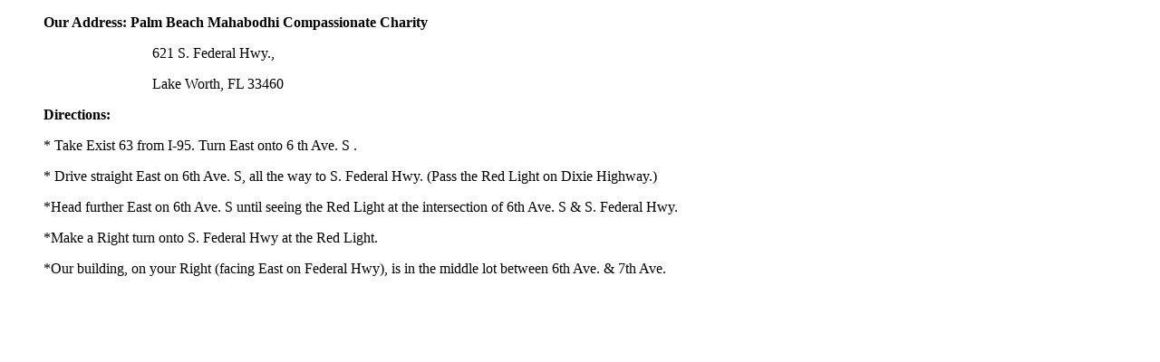

--- FILE ---
content_type: text/html
request_url: http://palmbeachmahabodhi.com/ContactInfor/ContactFiles/PBMB-Directions.html
body_size: 757
content:
<!DOCTYPE html PUBLIC "-//W3C//DTD XHTML 1.0 Transitional//EN" "http://www.w3.org/TR/xhtml1/DTD/xhtml1-transitional.dtd">
<html xmlns="http://www.w3.org/1999/xhtml">
<head>
<meta http-equiv="Content-Type" content="text/html; charset=ISO-8859-1" />
<title>Contact</title>
</head>

<body>
<blockquote>
  <p align="left"><strong>Our Address: Palm Beach Mahabodhi Compassionate Charity</strong></p>
  <blockquote>
    <blockquote>
      <blockquote>
        <p align="left">621 S. Federal Hwy., </p>
        <p align="left">Lake Worth, FL 33460 </p>
      </blockquote>
    </blockquote>
  </blockquote>
  <p align="left"><strong>Directions:</strong></p>
  <p align="left">* Take Exist 63 from I-95. Turn East onto 6 th Ave. S . </p>
  <p align="left">* Drive straight East on 6th Ave. S, all the way to S. Federal Hwy. (Pass the Red Light on Dixie Highway.) </p>
  <p align="left">*Head further East on 6th Ave. S until seeing the Red Light at the intersection of 6th Ave. S &amp; S. Federal Hwy.</p>
  <p align="left">*Make a Right turn onto S. Federal Hwy at the Red Light.</p>
  <p align="left"> *Our building, on your Right (facing East on Federal Hwy), is in the middle lot  between 6th Ave. &amp; 7th Ave. </p>
  <p align="left">&nbsp;</p>
</blockquote>
<p align="left">&nbsp;</p>
</body>
</html>
